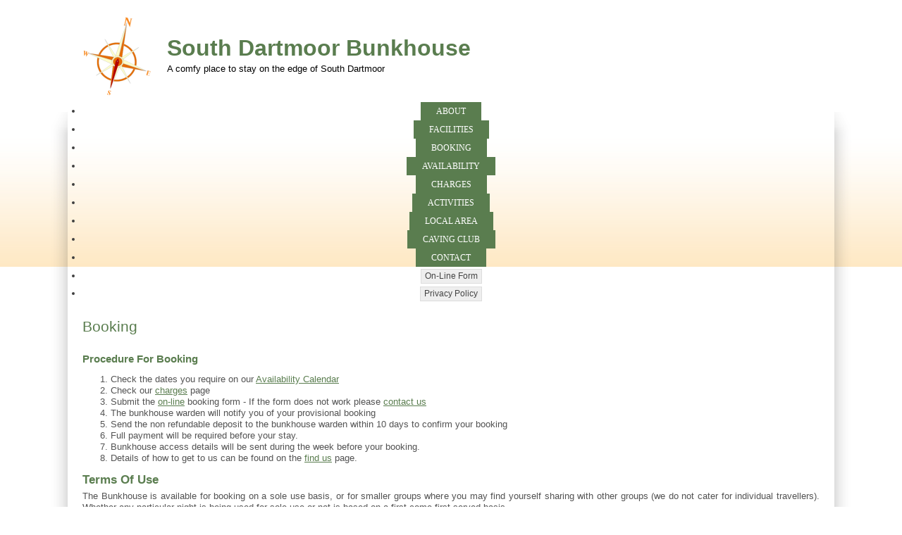

--- FILE ---
content_type: text/html; charset=utf-8
request_url: https://southdartmoorbunkhouse.co.uk/content/booking
body_size: 3143
content:
<!DOCTYPE html PUBLIC "-//W3C//DTD XHTML 1.0 Strict//EN" "http://www.w3.org/TR/xhtml1/DTD/xhtml1-strict.dtd">
<html xmlns="http://www.w3.org/1999/xhtml" lang="en" xml:lang="en" dir="ltr">

<head>
<meta http-equiv="Content-Type" content="text/html; charset=utf-8" />
<title>Booking | South Dartmoor Bunkhouse</title>
<meta name="note" content="zp6-1.26"/>

<link rel="shortcut icon" href="/sites/default/files/sdb_favicon.png" type="image/x-icon" />
<meta name="description" content="Procedure For Booking Check the dates you require on our Availability Calendar Check our charges page Submit the on-line booking form - If the form does not work please contact us The bunkhouse warden will notify you of your provisional booking" />
<link rel="canonical" href="http://www.southdartmoorbunkhouse.co.uk/content/booking" />
<meta name="revisit-after" content="1 day" />
<!--[if lte IE 6]>
<link type="text/css" rel="stylesheet" media="all" href="/sites/default/themes/zeropoint/css/ie6.css" />
<![endif]-->
<!--[if IE 7]>
<link type="text/css" rel="stylesheet" media="all" href="/sites/default/themes/zeropoint/css/ie7.css" />
<![endif]-->
<link type="text/css" rel="stylesheet" media="all" href="/modules/node/node.css?6" />
<link type="text/css" rel="stylesheet" media="all" href="/modules/system/defaults.css?6" />
<link type="text/css" rel="stylesheet" media="all" href="/modules/system/system.css?6" />
<link type="text/css" rel="stylesheet" media="all" href="/modules/system/system-menus.css?6" />
<link type="text/css" rel="stylesheet" media="all" href="/modules/user/user.css?6" />
<link type="text/css" rel="stylesheet" media="all" href="/sites/default/modules/cck/theme/content-module.css?6" />
<link type="text/css" rel="stylesheet" media="all" href="/sites/default/modules/date/date.css?6" />
<link type="text/css" rel="stylesheet" media="all" href="/sites/default/modules/date/date_popup/themes/datepicker.css?6" />
<link type="text/css" rel="stylesheet" media="all" href="/sites/default/modules/date/date_popup/themes/jquery.timeentry.css?6" />
<link type="text/css" rel="stylesheet" media="all" href="/sites/default/modules/eu_cookie_compliance/css/eu_cookie_compliance.css?6" />
<link type="text/css" rel="stylesheet" media="all" href="/misc/farbtastic/farbtastic.css?6" />
<link type="text/css" rel="stylesheet" media="all" href="/sites/default/modules/calendar/calendar.css?6" />
<link type="text/css" rel="stylesheet" media="all" href="/sites/default/modules/views/css/views.css?6" />
<link type="text/css" rel="stylesheet" media="all" href="/sites/default/themes/zeropoint/css/style-zero.css?6" />
<link type="text/css" rel="stylesheet" media="all" href="/sites/default/themes/zeropoint/css/ivy.css?6" />
<link type="text/css" rel="stylesheet" media="all" href="/sites/default/themes/zeropoint/_custom/custom-style.css?6" />
<link type="text/css" rel="stylesheet" media="print" href="/sites/default/themes/zeropoint/css/print.css?6" />
<script type="text/javascript" src="/misc/jquery.js?6"></script>
<script type="text/javascript" src="/misc/drupal.js?6"></script>
<script type="text/javascript">
<!--//--><![CDATA[//><!--
jQuery.extend(Drupal.settings, { "basePath": "/" });
//--><!]]>
</script>
<script type="text/javascript"> </script>
</head>

<body class="layout-main not-admin not-logged-in not-front full-node node-type-page nid-13 section-content page-content-booking layout-jello m-var bicons48 picons lg-en">
<div id="skip-nav"><a href="#main">Skip to Content</a></div>

<div id="bg1"><div id="bg2">

<div id="top_bg" class="page0">
<div class="sizer0">
<div id="topex" class="expander0">
<div id="top_left">
<div id="top_right">
<div id="headimg">

<div id="above" class="clearfix">
  </div>

<div id="header" class="clearfix">
  <div id="top-elements">
              <div id="user_links"></div>
      </div><!-- /top-elements -->
  <div id="logo">
      <a href="/" title="Home">
      <img src="/sites/default/files/sdb_logo.png" alt="Home" />
    </a>
    </div> <!-- /logo -->
  <div id="name-and-slogan">
            <p id="site-name"><a href="/" title="Home">South Dartmoor Bunkhouse</a></p>
            <div id="site-slogan">A comfy place to stay on the edge of South Dartmoor</div>
    </div> <!-- /name-and-slogan -->

<div class="brclear"></div>


<div class="navcenter"><ul class="links" id="navlist"><li class="menu-249 first"><a href="/content/Information" title="Information">About</a></li>
<li class="menu-250"><a href="/content/facilities" title="Bunkhouse Facilities">Facilities</a></li>
<li class="menu-298 active-trail active"><a href="/content/booking" title="Booking" class="active">Booking</a></li>
<li class="menu-338"><a href="/calendar" title="Availability Calendar">Availability</a></li>
<li class="menu-353"><a href="/content/charges" title="Tarriff">Charges</a></li>
<li class="menu-252"><a href="/content/activities" title="Activities">Activities</a></li>
<li class="menu-349"><a href="/content/local-area" title="Information on Buckfastleigh and Devon">Local Area</a></li>
<li class="menu-253"><a href="/content/caving-club" title="Devon Spelæological Society">Caving Club</a></li>
<li class="menu-351 last"><a href="/content/contact" title="Contact Details">Contact</a></li>
</ul></div>
</div> <!-- /header -->

</div>
</div><!-- /top_right -->
</div><!-- /top_left -->
</div><!-- /expander0 -->
</div><!-- /sizer0 -->
</div><!-- /page0 -->

<div id="body_bg" class="page0">
<div class="sizer0">
<div class="expander0">
<div id="body_left">
<div id="body_right">

  <div class="navcenter"><ul class="links" id="subnavlist"><li class="menu-274 first"><a href="/content/line-booking-form" title="Booking Form">On-Line Form</a></li>
<li class="menu-495 last"><a href="/content/privacy-policy" title="">Privacy Policy</a></li>
</ul></div>



<div id="middlecontainer">
  <div id="wrapper">
    <div class="outer">
      <div class="float-wrap">
        <div class="colmain">
          <div id="main">
                                    <h1 class="title">Booking</h1>            <div class="tabs"></div>
                                    <!-- node --> 
<div id="node-13" class="node odd full-node node-type-page">
  
  
  <div class="meta">
      </div>

  
  
  <div class="content">
    <h3 style="text-align: justify;">Procedure For Booking</h3>
<ol>
<li>Check the dates you require on our&nbsp;<a href="/calendar" target="_self">Availability Calendar</a></li>
<li>Check our&nbsp;<a href="/content/charges">charges</a>&nbsp;page</li>
<li>Submit the&nbsp;<a title="On Line Booking Form" href="/content/line-booking-form" target="_self">on-line</a>&nbsp;booking form - If the form does not work please&nbsp;<a title="Contact Details" href="/content/contact" target="_self">contact us</a></li>
<li>The bunkhouse warden will notify you of your provisional booking</li>
<li>Send the non refundable deposit to the bunkhouse warden within 10 days to confirm your booking</li>
<li>Full payment will be required before your stay.</li>
<li>Bunkhouse access details will be sent during the week before your booking.</li>
<li>Details of how to get to us can be found on the&nbsp;<a href="/content/find-us">find us</a>&nbsp;page.</li>
</ol>
<h3><span style="font-size: 1.17em;">Terms Of Use</span></h3>
<p style="text-align: justify;">The Bunkhouse is available for booking on a sole use basis, or for smaller groups where you may find yourself sharing with other groups (we do not cater for individual travellers). Whether any particular night is being used for sole use or not is based on a first come first served basis.</p>
<p style="text-align: justify;"><strong>Please Note:</strong> We do <strong>not</strong> cater for individual travellers and we are <strong>not</strong> a "backpackers hostel" as we do not have the facilities for guests to turn up on spec.</p>
<p style="text-align: justify;">All use of the bunkhouse whether sole use or not, must be pre-booked. To secure a provisional booking a booking form must be completed and returned to the bunkhouse warden. This again is on a first come first served basis.</p>
<p style="text-align: justify;">While we will endeavour to process all bookings, we can not guarantee to be able to process late bookings (even if the bunkhouse has availability), please contact the Bunkhouse Warden for details.</p>
<p style="text-align: justify;">Under 18's are welcome at the South Dartmoor Bunkhouse if with a parent/guardian or as part of a properly led youth group. If there are under 18's then they are the full responsibility of the person making the booking, and we also do require you take out a "sole use" booking. Please note there are no special facilities for very young children.</p>
<p style="text-align: justify;">Dogs / Pets are not allowed.</p>
<p style="text-align: justify;">The Bunkhouse Warden has the authority to decline bookings as they deem appropriate without recourse or reason.</p>
  </div>

  
  </div>
<!-- /node-13 --> 
                                  </div>
        </div> <!-- /colmain -->
                <br class="brclear" />
      </div> <!-- /float-wrap -->
            <br class="brclear" />
    </div><!-- /outer -->
  </div><!-- /wrapper -->
</div>

<div id="bar"></div>


<ul class="links" id="navlist2"><li class="menu-249 first"><a href="/content/Information" title="Information">About</a></li>
<li class="menu-250"><a href="/content/facilities" title="Bunkhouse Facilities">Facilities</a></li>
<li class="menu-298 active-trail active"><a href="/content/booking" title="Booking" class="active">Booking</a></li>
<li class="menu-338"><a href="/calendar" title="Availability Calendar">Availability</a></li>
<li class="menu-353"><a href="/content/charges" title="Tarriff">Charges</a></li>
<li class="menu-252"><a href="/content/activities" title="Activities">Activities</a></li>
<li class="menu-349"><a href="/content/local-area" title="Information on Buckfastleigh and Devon">Local Area</a></li>
<li class="menu-253"><a href="/content/caving-club" title="Devon Spelæological Society">Caving Club</a></li>
<li class="menu-351 last"><a href="/content/contact" title="Contact Details">Contact</a></li>
</ul>
</div><!-- /body_right -->
</div><!-- /body_left -->
</div><!-- /expander0 -->
</div><!-- /sizer0 -->
</div><!-- /page0 -->

<div class="eopage">
<div id="bottom_bg" class="page0">
<div class="sizer0">
<div class="expander0">
<div id="bottom_left">
<div id="bottom_right">

<div id="footer-wrapper" class="clearfix">
  <div id="footer">
    <div id="below"><!-- block --> 
<div class="block-wrapper odd block_1">
  <div id="block-system-0" class="block block-system ">
        <div class="content"><a href="http://drupal.org"><img src="/misc/powered-blue-80x15.png" alt="Powered by Drupal, an open source content management system" title="Powered by Drupal, an open source content management system" width="80" height="15" /></a></div>
  </div>
</div>
<!-- /block --> 
</div>    <div class="legal">
        Copyright &copy; 2003-2026 <a href="/">South Dartmoor Bunkhouse</a>.       <div id="brand"></div>
    </div>
  </div>
</div> <!-- /footer-wrapper -->

<div id="belowme">
</div>

</div><!-- /bottom_right -->
</div><!-- /bottom_left -->
</div><!-- /expander0 -->
</div><!-- /sizer0 -->
</div><!-- /page0 -->
</div>

</div></div><!-- /bg# -->

<script type="text/javascript" src="/sites/default/modules/eu_cookie_compliance/js/eu_cookie_compliance.js?6"></script>
<script type="text/javascript">
<!--//--><![CDATA[//><!--
jQuery.extend(Drupal.settings, { "eu_cookie_compliance": { "popup_enabled": 1, "custom_cookie_enabled": 0, "custom_cookie_domain": "", "popup_agreed_enabled": 0, "popup_hide_agreed": 0, "popup_clicking_confirmation": 1, "popup_html_info": "\n\x3cdiv\x3e\n  \x3cdiv class =\"popup-content info\"\x3e\n    \x3cdiv id=\"popup-text\"\x3e\n      \x3cp\x3eWe use cookies on this site to enhance your user experienceBy clicking any link on this page you are giving your consent for us to set cookies.\x3c/p\x3e\n    \x3c/div\x3e\n    \x3cdiv id=\"popup-buttons\"\x3e\n      \x3cbutton type=\"button\" class=\"agree-button\"\x3eOK\x3c/button\x3e\n    \x3cbutton type=\"button\" class=\"find-more-button\"\x3eNo\x3c/button\x3e\n    \x3c/div\x3e\n  \x3c/div\x3e\n\x3c/div\x3e\n", "popup_html_agreed": "\n\x3cdiv\x3e\n  \x3cdiv class =\"popup-content agreed\"\x3e\n    \x3cdiv id=\"popup-text\"\x3e\n      \x3cp\x3eThank you for accepting cookiesYou can now hide this message or find out more about cookies.\x3c/p\x3e\n    \x3c/div\x3e\n    \x3cdiv id=\"popup-buttons\"\x3e\n      \x3cbutton type=\"button\" class=\"hide-popup-button\"\x3eHide \x3c/button\x3e\n    \x3cbutton type=\"button\" class=\"find-more-button\" \x3eMore info\x3c/button\x3e\n    \x3c/div\x3e\n  \x3c/div\x3e\n\x3c/div\x3e\n", "popup_height": "auto", "popup_width": "100%", "popup_delay": 1000, "popup_link": "http://www.southdartmoorbunkhouse.co.uk/content/privacy-policy", "popup_position": null, "popup_language": "en" } });
//--><!]]>
</script>
<div class=""><a href="http://www.radut.net">page | by Dr. Radut</a></div></body>
</html>


--- FILE ---
content_type: text/css
request_url: https://southdartmoorbunkhouse.co.uk/sites/default/themes/zeropoint/css/style-zero.css?6
body_size: 5207
content:
/* style.css, v3.1 2009/12/18
 *
 * 0 POINT theme for Drupal 6
 * Dr. Florian Radut, florian@radut.net
 */

/* * {padding: 0;margin: 0;} */

body {
	margin: 0;
	padding: 0;
	font-family: sans-serif, Arial, Verdana, Helvetica;
	font-size: 83%;
	line-height: 125%;
	color: #535353;
}

/* MAIN LAYOUT */
.sizer0 {
	margin: 0 auto;
}
.expander0 {
	position: relative; /* makes .expander0 visible outside .sizer in IEwin */
	min-height: 1px; /* This harmless declaration gives Layout to IE7, which can't read the star/html hack */
}
body.layout-jello .page0 {
	padding: 0 520px; /* the critical side padding that sets the natural min-width! */
}
body.layout-jello .sizer0 {
	width: 40%; /* this value controls liquidity; 0% = full rigid, 100% = full liquid */
	max-width: 160px; /* IE7 supports this property, doesn't need the fancy MS expression */
}
body.layout-jello .expander0 {
	margin: 0 -520px; /* neg side margin values should be < or = to side body padding and 1/2 of min-width below */
	min-width: 1040px; /* This prevents Safari from losing the negative margins in narrow windows */
} /* .expander0 must receive "hasLayout" for IEwin bug fixing; applied in ie6.css and ie7.css */

body.layout-fluid .sizer0, body.in-maintenance .sizer0 { /* custom */
	width: 90%;
}
body.layout-fixed .sizer0 { /* custom */
	width: 980px;
}
.float-wrap {
	float: left;
	width: 100%;
}
.colmain {
	float: right;
	width: 100%;
}
.colleft {
	float: left;
	position: relative;
	width: 204px;			/*** cLcwv ***/
	margin-left: -204px;		/*** cLcwv ***/ /*** cLddv ***/
}
.colright {
	float: right;
	position: relative;
	width: 278px;		/*** cRcwv ***/
	margin-right: -278px;		/*** cRcwv ***/ /*** cRddv ***/
}
#sidebar-left, #sidebar-right {
	position: relative;
}
#sidebar-left {
	margin: 20px 0 20px 20px;
}
#sidebar-right {
	margin: 20px 20px 20px 0;
}

/* To modify the side column widths and the col divider widths, the values that are marked 
"Critical Left (Right) divider dimension value = cLddv (cRddv)" and 
"Critical Left (Right) col width value = cLcwv (cRcwv) also refer to the desired mod MUST be changed as a group. */

/* Variable asyimmetrical sidebars (wide) (default) */
body.layout-left-main-right .outer {
	margin-left: 204px;			/*** cLcwv ***/
	margin-right: 278px;			/*** cLcwv ***/
}
body.layout-left-main .outer {
	margin-left: 294px;			/*** cLcwv ***/
}
body.layout-main-right .outer {
	margin-right: 344px;			/*** cLcwv ***/
}
body.layout-left-main .colleft {
	width: 294px;			/*** cLcwv ***/
	margin-left: -294px;		/*** cLcwv ***/ /*** cLddv ***/
}
body.layout-main-right .colright {
	width: 344px;		/*** cRcwv ***/
	margin-right: -344px;		/*** cRcwv ***/ /*** cRddv ***/
}

/* Fixed asyimmetrical sidebars (wide) */
body.l-m-r-fix .outer, body.l-m-fix .outer, body.l-m-fix .outer {
	margin-left: 204px;
}
body.l-m-r-fix .outer, body.m-r-fix .outer, body.m-r-fix .outer {
	margin-right: 278px;
}
body.l-m-fix .colleft {
	width: 204px;
	margin-left: -204px;
}
body.m-r-fix .colright {
	width: 278px;
	margin-right: -278px;
}

/* Variable asyimmetrical sidebars (narrow) */
body.l-m-r-var1 .colleft, body.m-r-var1 .colleft, body.l-m-var1 .colleft, 
body.l-m-r-fix1 .colleft, body.m-r-fix1 .colleft, body.l-m-fix1 .colleft {
	width: 184px;
	margin-left: -184px;
}
body.l-m-r-var1 .colright, body.m-r-var1 .colright, body.l-m-var1 .colright, 
body.l-m-r-fix1 .colright, body.m-r-fix1 .colright, body.l-m-fix1 .colright {
	width: 258px;
	margin-right: -258px;
}
body.l-m-r-var1 .outer {
	margin-left: 184px;
	margin-right: 258px;
}
body.l-m-var1 .outer {
	margin-left: 274px;
}
body.m-r-var1 .outer {
	margin-right: 324px;
}
body.l-m-var1 .colleft {
	width: 274px;
	margin-left: -274px;
}
body.m-r-var1 .colright {
	width: 324px;
	margin-right: -324px;
}

/* Fixed asyimmetrical sidebars (narrow)	*/
body.l-m-r-fix1 .outer, body.l-m-fix1 .outer, body.l-m-fix1 .outer {
	margin-left: 184px;
}
body.l-m-r-fix1 .outer, body.m-r-fix1 .outer, body.m-r-fix1 .outer {
	margin-right: 258px;
}
body.l-m-fix1 .colleft {
	width: 184px;
	margin-left: -184px;
}
body.m-r-fix1 .colright {
	width: 258px;
	margin-right: -258px;
}

/* Equal width sidebars (custom) */
body.l-m-r-eq .colleft, body.m-r-eq .colleft, body.l-m-eq .colleft {
	width: 199px;
	margin-left: -199px;
}
body.l-m-r-eq .colright, body.m-r-eq .colright, body.l-m-eq .colright {
	width: 199px;
	margin-right: -199px;
}
body.l-m-r-eq .outer, body.l-m-eq .outer, body.l-m-eq .outer {
	margin-left: 199px;
}
body.l-m-r-eq .outer, body.m-r-eq .outer, body.m-r-eq .outer {
	margin-right: 199px;
}
body.l-m-eq .colleft {
	width: 199px;
	margin-left: -199px;
}
body.m-r-eq .colright {
	width: 199px;
	margin-right: -199px;
}

/* MARKUP FREE CLEARING (http://www.positioniseverything.net/easyclearing.html) */
.clearfix:after {
	content: ".";
	display: block;
	height: 0;
	clear: both;
	visibility: hidden;
}
.clearfix {
	display: inline-block;
}
/* Hides from IE-mac \*/
* html .clearfix {
	height: 1%;
}
.clearfix {
	display: block;
}
/* End hide from IE-mac */

/* UTILITY RULES */
.brclear {
	clear: both;
	height: 0;
	margin: 0;
	font-size: 1px;
	line-height: 0;
}

#topex {
	z-index: 1;
}
#top_right, #body_right {
	padding: 0 25px;
}

h1, h2 {
	padding-bottom: 5px;
	margin: 10px 0;
}
h3, h4, h5, h6 {
	margin: 15px 0 0 0;
}
h1 {
	font-size: 160%;
	line-height: normal;
}
h2 {
	font-size: 125%;
}
h3 { 
	font-size: 110%;
}
h4 {
	font-size: 100%;
}
p {
	margin-top: 0.5em;
	margin-bottom: 0.9em;
}
a {
	text-decoration: none;
}
a:hover {
	text-decoration: underline;
}
fieldset {
	border: 1px solid #ccc;
}
pre {
	background-color: #eee;
	padding: 0.75em 1.5em;
	font-size: 12px;
	border: 1px solid #ddd;
}
.links {
	margin: 0;
	clear: both;
}
.comment .links {
	margin-bottom: 0;
}
ul.primary {
	white-space: normal;
}
table {
	width: 100%;
	font-size: 1em;
}
tbody {
	border: none;
}
tr.odd td, tr.even td {
	padding: 0.3em;
}
table.sections {
	width: 100%;
	padding: 0;
}
td.section {
	padding: 0 20px;
	vertical-align: top;
}
#help {
	font-size: 0.9em;
	margin-bottom: 1em;
}
.error {
	border-color: red;
}
.title, .title a {
	margin: 0 auto;
}
h1.title, h2.title {
	font-weight: normal;
}
.box {
	padding: 0 0 1.5em 0;
}
.block {
	padding-bottom: 0.75em;
	margin-bottom: .5em;
}
.themed-block {
	padding: 5px;
	margin-bottom: 15px;
}
.section .block, .section .box {
	padding: 0;
	margin-bottom: 15px;
}
.block .title {
	padding: 6px;
	margin: 0 0 .25em 0;
	font-weight: bold;
	text-transform: uppercase;
}
.block .title a {
	font-weight: bold;
}
.block .content {
	padding: 0;
	margin: 0;
}

#main h2.title a {			/* front, node */
	font-size: 120%;
	line-height: normal;
}
#main h1.title {		/* node */
	font-size: 160%;
	padding: 10px 0;
}

.node {
	margin: .5em 0 2em 0;
}
.node.teaser {
	padding-bottom: 5px;
}
.node .content, .comment .content {
	margin: .5em 0;
}
.node .terms {
	font-size: 0.8em;
}
.node .terms a {
	font-weight: normal;
}
.terms ul.taxonomy ul.vocab-list, .terms ul.taxonomy li.vocab-term {
	display: inline;
	padding: 0;
	margin: 0;
}
.submitted {
	font-size: 0.8em;
}
.comment {
	padding: .5em;
	margin-bottom: 1em;
}
.comment .title {
	padding: 10px 0 12px 19px; /* LTR */
}
.comment .title a {
	font-weight: normal;
}
.comment .new {
	text-align: right;
	font-weight: bold;
	font-size: 0.8em;
	float: right; /* LTR */
	color: red;
}
.node .picture, .comment .picture {
	float: right; /* LTR */
	padding: 0 0 .5em .5em; /* LTR */
}
.node-unpublished,
.comment-unpublished {
	background-color: #fdd !important;
}
.signature p {
	font-size: 85%;
	margin: 7px 0;
}
blockquote {
	padding: 10px;
	margin: 1em 2em !important;
	font-style: italic;
}
blockquote p {
	margin: 0 !important;
	width: inherit !important;
}
blockquote a:link {
	text-decoration: underline;
}
.messages {
	padding: 0.3em;
	margin-bottom: 1em;
}
.form-item label {
	font-size: 1em;
}
div.admin, div.admin .left, div.admin .right {
	margin: 0;
	padding: 0;
	overflow: hidden;
}
div.admin-panel h3 {
	padding: 5px 8px 5px;
	margin: 0;
}
#above {
	padding: 0 20px;
	min-height: 20px;
}
#above .block .title, #header .block .title, #footer .block .title, .byy {
	display: none;
}
#header, #content {
	width: 100%;
}
#header .block, #header .content {
	margin: 0;
	padding: 0;
}
#logo {
	float: left; /* LTR */
}
#logo img {
	margin: 0 20px 5px 20px;
}
#name-and-slogan {
	padding: 30px 20px;
}
#site-name {
	margin: 0;
	padding: 0;
}
p#site-name a, p#site-name a:hover,
h1#site-name a, h1#site-name a:hover {
	font-weight: bold;
	text-decoration: none;
	font-size: 32px;
	line-height: normal;
}
#site-slogan {
	margin: 0;
	padding: 0 2px;
	font-size: 13px;
	line-height: 22px;
}
#top-elements {
	float: right; /* LTR */
	text-align: right; /* LTR */
	padding: 0 20px 0 0; /* LTR */
}
#user_links ul li {
	display: inline;
	margin: 0;
}
#user_links ul {
	margin: 0;
}
#search {
	margin: 0 0 5px 0;
}
#search .form-item label, .block-search .form-item label {
	display: none;
}
#search .form-text, #search .form-submit {
	height: 22px;
	vertical-align: middle;
}
#search .form-text {
	width: 110px;
	padding: 0 0.4em;
}
#mission {
  padding: 1em 1em 0.75em 2em;
	margin: 10px 0 20px;
	font-weight: normal;
	font-size: 85%;
}
#mission a, #mission a:visited {
	font-weight: normal;
	text-decoration: underline;
}
#toplinks, #user_links {
	font-size: 13px;
	line-height: 22px;
}
#banner {
	margin: 7px 0;
}
#breadcrumb {
	padding-left: 20px; /* LTR */
	clear: both;
	font-size: 80%;
}
#breadcrumb .breadcrumb {
	padding: 0;
}
#breadcrumb, #breadcrumb a {
	font-weight: normal;
}
#section1 {
	padding-top: 10px;
}
#section1 .block {
	margin: 15px 0 0 0;
}
#middlecontainer {
	padding: 1px 0 0 0;
}
#wrapper {
	position: relative;
	width: 100%; /* helps IE get the child percentages right */
}
#main {
	padding: 10px 20px 20px 20px;
	overflow: visible;
}
#main .content a {
	text-decoration: underline;
}
#main .block {
	padding-top: 10px;
}
#node-middle {
	margin-right: 10px; /* LTR */
	float: left; /* LTR */
}
#node-middle .block, #node-middle .content {
	padding: 0;
	margin: 0 0 10px 0;
}
#content-top .content, #content-bottom .content, #node-bottom .content {
	padding: 0;
}
#footer, #belowme {
	text-align: center;
	padding: 5px 44px;
}
#footer {
	font-size: 75%;
}
#footer a {
	font-weight: normal;
}
#footer ul.links li.first, ul.links li.first {
	border: none;
}
#footer .block ul, #footer ul.links li.first {
	margin-left: 0; /* LTR */
	padding-left: 0; /* LTR */
}
#footer .block {
	padding: 0;
	margin: 0;
}
.legal {
	margin: 5px auto 0 auto;
	padding: 0 90px;
}
.by {
	float: right; /* LTR */
	clear: both;
	font-size: 75%;
}
.by, .by a, .by a:hover {
	text-decoration: none;
}
#aggregator .news-item .categories, #aggregator .source, #aggregator .age {
	font-style: italic;
	font-size: 0.9em;
}
#aggregator .feed-source {
	padding: 1em;
	margin: 1em 0;
}
#aggregator .title {
	margin-bottom: 0.5em;
}
#aggregator h3 {
	margin-top: 1em;
}
#forum table {
	width: 100%;
}
#forum td {
	padding: 0.5em;
}
#forum td .links {
	padding-top: 0.7em;
	font-size: 0.9em;
}
#forum td.statistics, #forum td.settings, #forum td.pager {
	height: 1.5em;
}
#forum td.container .name a {
	padding: 10px 0 10px 40px;
}
#forum td .name a {
	font-weight: bold;
}
.block-forum h3 {
	margin-bottom: .5em;
}
#profile .profile {
	clear: both;
	padding: .5em;
	margin: 1em 0em;
}
#profile .profile .name {
	padding-bottom: 0.5em;
}
#attachments a {
	text-decoration: none !important;
}
#attachments a:hover {
	text-decoration: underline !important;
}
#user-login-form, div.toboggan-login-link-container, div.user-login-block, .block-logintoboggan, 
#block-user-0 .content, #block-user-login .content {
	text-align: center;
}
#user-login-form .item-list {
	text-align: left;
	padding: 15px 0 0 0;
}
#user-login-form ul li.openid-link ,
#user-login-form ul li.user-link {
	padding: 5px 0 0 0;
	margin: 0;
	list-style-type: none;
}
body.in-maintenance #main {
	padding: 55px 115px 120px;
}

/* MENU & link STYLES */

#navlinks, #navlist {
	padding: 0 20px;
}
#subnavlist {
	padding: 1px 20px;
}
.navleft {
	float: left;
}
.navcenter, #navlist2 {
	text-align: center;
}
.navright {
	float: right;
}
#navlinks.navleft ul li {
	margin-right: 4px;
}
#navlinks.navright ul li {
	margin-left: 4px;
}
#navlinks ul, #navlinks ul li {
	padding: 0;
	margin: 0;
}
#navlinks ul li {
	display: inline;
	float: left; /* LTR */
	position: relative;
}
#navlinks ul li a {
	display: block;
}
#navlist a {
	display: inline-block;
	margin: 0;
}
#navlinks ul li a, #navlist a {
	padding: 2px 22px;
	font-size: 12px;
	font-weight: normal;
	line-height: 22px;
/*border: 1px solid #777;
	border-bottom: none;*/
}
#navlinks ul li a:hover, #navlist li a:hover {
	text-decoration: none;
}
#navlist li {
	border: none !important;
	padding: 0;
}
#subnavlist li {
	border: none !important;
	padding: 2px 0;
}
#subnavlist a {
	display: inline-block;
	padding: 0 5px;
	font-weight: normal;
	font-size: 12px;
	line-height: 19px;
}
#subnavlist li a:hover {
	text-decoration: none;
}
#navlist2 {
	margin-top: 15px;
}
#navlist2 a {
	font-weight: normal;
}
#navlist2 a:hover, #navlist2 a.active, 
#footer a:hover, #footer a.active {
	text-decoration: none;
}

/* DROP DOWN LI */

/* li containing sublevels */
#navlinks ul li {
	position: relative;
	/*z-index: 1;*/
}

/* set li width & color */
#navlinks ul li.expanded ul li {
	z-index: 99;
	width: 180px;
	margin: 0;
	padding: 0;
	font-size: 100%;
}

/* DROP DOWN UL */

/* Hide first sublevel */
#navlinks ul li.expanded ul {
	display: none;
}

/* Sublevels */
ul.firstsublayer, 
ul.sublayer {
	z-index: 99;
	width: 180px;
	position: absolute;
	margin: 0;
	padding: 0 7px 5px 0 !important; /* shadow position */  /* LTR */
}
ul.firstsublayer {
	left: 0; /* LTR */
	top: 26px;
}
ul.sublayer {
	left: 181px; /* LTR */
	top: -1px;
}
/*
#navlinks ul.firstsublayer li, #navlinks ul.sublayer li {
	padding-top: 1px !important;
}*/

/* DROP DOWN Anchors */

/* first level */
#navlinks ul li.expanded a.expandfirst {
	padding-left: 22px; /* LTR */
}

/* sublevels */

#navlinks ul li.expanded a.expand,
#navlinks ul li.expanded ul li a.expand {
	padding-right: 24px; /* LTR */
	padding-left: 10px; /* LTR */
}

#navlinks ul.firstsublayer li a {
	padding-left: 10px; /* LTR */
}

/* "Skip to Main Content" link - is useful for both visually impaired people and those with mobility impairments who cannot use a mouse */
#skip-nav {
	display: none;
}
#skip-nav a, #skip-nav a:hover, #skip-nav a:visited {
	position: absolute;
	left: 0;
	top: -500px;
	width: 1px;
	height: 1px;
	overflow: hidden;
}
#skip-nav a:active, #skip-nav a:focus {
	position: static;
	width: auto;
	height: auto;
}

/* BLOCK ICONS */

.bicons32 div.block-icon {
	position: absolute;
	width: 32px;
	height: 32px;
	margin: -5px 0 0 -5px; /* LTR */
}
.bicons48 div.block-icon {
	position: absolute;
	width: 48px;
	height: 48px;
	margin: -15px 0 0 -18px; /* LTR */
}
.bicons32 .themed-block .title,
.bicons48 .themed-block .title {
	text-align: right; /* LTR */
	padding: 6px 6px 6px 28px; /* LTR */
}

/*--- blog ---*/
.bicons32 .block-blog .block-icon {
	background: transparent url(../images/icons/blocks/icon_01_32.png) no-repeat;
}
.bicons32 #block-blog-0 .block-icon {
	background: transparent url(../images/icons/blocks/icon_02_32.png) no-repeat;
}
.bicons48 .block-blog .block-icon {
	background: transparent url(../images/icons/blocks/icon_01_48.png) no-repeat;
}
.bicons48 #block-blog-0 .block-icon {
	background: transparent url(../images/icons/blocks/icon_02_48.png) no-repeat;
}

/*--- image ---*/
.bicons32 .block-image .block-icon, .bicons32 .block-image_attach .block-icon, .block-gallery_assist .block-icon {
	background: transparent url(../images/icons/blocks/icon_05_32.png) no-repeat;
}
.bicons48 .block-image .block-icon, .bicons48 .block-image_attach .block-icon, .block-gallery_assist .block-icon {
	background: transparent url(../images/icons/blocks/icon_05_48.png) no-repeat;
}

/*--- comments & forums ---*/
.bicons32 .block-comment .block-icon, .bicons32 .comments-block-icon .block-icon,
.bicons32 #block-views-comments_recent-block .block-icon {
	background: transparent url(../images/icons/blocks/icon_01_32.png) no-repeat;
}
.bicons32 .block-forum .block-icon,
.bicons32 #block-views-comments_recent-block h2.block-title {
	background: transparent url(../images/icons/blocks/icon_06_32.png) no-repeat;
}
.bicons48 .block-comment .block-icon, .bicons48 .comments-block-icon .block-icon,
.bicons48 #block-views-comments_recent-block .block-icon {
	background: transparent url(../images/icons/blocks/icon_01_48.png) no-repeat;
}
.bicons48 .block-forum .block-icon,
.bicons48 #block-views-comments_recent-block h2.block-title {
	background: transparent url(../images/icons/blocks/icon_06_48.png) no-repeat;
}

/*--- book ---*/
.bicons32 .block-book .block-icon {
	background: transparent url(../images/icons/blocks/icon_22_32.png) no-repeat;
}
.bicons48 .block-book .block-icon {
	background: transparent url(../images/icons/blocks/icon_22_48.png) no-repeat;
}

/*--- views default ---*/
.bicons32 .block-views .block-icon {
	background: transparent url(../images/icons/blocks/icon_07_32.png) no-repeat;
}
.bicons48 .block-views .block-icon {
	background: transparent url(../images/icons/blocks/icon_07_48.png) no-repeat;
}

/*--- user login ---*/
.bicons32 #block-user-0 .block-icon {
	background: transparent url(../images/icons/blocks/icon_14_32.png) no-repeat;
}
.bicons48 #block-user-0 .block-icon {
	background: transparent url(../images/icons/blocks/icon_14_48.png) no-repeat;
}
div.toboggan-login-link-container {
	padding-left: 20px; /* LTR */
}

/*--- user ---*/
.bicons32 .block-user .block-icon {
	background: transparent url(../images/icons/blocks/icon_08_32.png) no-repeat;
}
.bicons32 .admin .block-user .block-icon {
	background: transparent url(../images/icons/blocks/icon_12_32.png) no-repeat;
}
.bicons48 .block-user .block-icon {
	background: transparent url(../images/icons/blocks/icon_08_48.png) no-repeat;
}
.bicons48 .admin .block-user .block-icon {
	background: transparent url(../images/icons/blocks/icon_12_48.png) no-repeat;
}

/*--- user new/online ---*/
.bicons32 #block-user-2 .block-icon, .bicons32 #block-user-3 .block-icon {
	background: transparent url(../images/icons/blocks/icon_19_32.png) no-repeat;
}
.bicons48 #block-user-2 .block-icon, .bicons48 #block-user-3 .block-icon {
	background: transparent url(../images/icons/blocks/icon_19_48.png) no-repeat;
}

/*--- simplenews / Google groups /aggregator ---*/
.bicons32 .block-simplenews .block-icon, .bicons32 .block-google_groups .block-icon, .bicons32 .block-aggregator .block-icon {
	background: transparent url(../images/icons/blocks/icon_10_32.png) no-repeat;
}
.bicons48 .block-simplenews .block-icon, .bicons48 .block-google_groups .block-icon, .bicons48 .block-aggregator .block-icon {
	background: transparent url(../images/icons/blocks/icon_10_48.png) no-repeat;
}

/*--- devel ---*/
.bicons32 #block-menu-devel .block-icon {
	background: transparent url(../images/icons/blocks/icon_12_32.png) no-repeat;
}
.bicons48 #block-menu-devel .block-icon {
	background: transparent url(../images/icons/blocks/icon_12_48.png) no-repeat;
}

/*--- menu / catalog ---*/
.bicons32 .block-menu .block-icon, .bicons32 .block-uc_catalog .block-icon {
	background: transparent url(../images/icons/blocks/icon_13_32.png) no-repeat;
}
.bicons48 .block-menu .block-icon, .bicons48 .block-uc_catalog .block-icon {
	background: transparent url(../images/icons/blocks/icon_13_48.png) no-repeat;
}

/*--- search ---*/
.bicons32 .block-search .block-icon, .bicons32 .block-google_cse .block-icon {
	background: transparent url(../images/icons/blocks/icon_15_32.png) no-repeat;
}
.bicons48 .block-search .block-icon, .bicons48 .block-google_cse .block-icon {
	background: transparent url(../images/icons/blocks/icon_15_48.png) no-repeat;
}

/*--- poll ---*/
.bicons32 .block-poll .block-icon, .bicons32 .block-i18npoll .block-icon {
	background: transparent url(../images/icons/blocks/icon_16_32.png) no-repeat;
}
.bicons48 .block-poll .block-icon, .bicons48 .block-i18npoll .block-icon {
	background: transparent url(../images/icons/blocks/icon_16_48.png) no-repeat;
}

/*--- most printed/emailed ---*/
.bicons32 .block-print .block-icon, .bicons32 .block-print_mail .block-icon {
	background: transparent url(../images/icons/blocks/icon_17_32.png) no-repeat;
}
.bicons48 .block-print .block-icon, .bicons48 .block-print_mail .block-icon {
	background: transparent url(../images/icons/blocks/icon_17_48.png) no-repeat;
}

/*--- popular content ---*/
.bicons32 .block-statistics .block-icon {
	background: transparent url(../images/icons/blocks/icon_18_32.png) no-repeat;
}
.bicons48 .block-statistics .block-icon {
	background: transparent url(../images/icons/blocks/icon_18_48.png) no-repeat;
}

/*--- locale ---*/
.bicons32 .block-locale .block-icon {
	background: transparent url(../images/icons/blocks/icon_20_32.png) no-repeat;
}
.bicons48 .block-locale .block-icon {
	background: transparent url(../images/icons/blocks/icon_20_48.png) no-repeat;
}

/*--- weather ---*/
.bicons32 .block-weather .block-icon {
	background: transparent url(../images/icons/blocks/icon_21_32.png) no-repeat;
}
.bicons48 .block-weather .block-icon {
	background: transparent url(../images/icons/blocks/icon_21_48.png) no-repeat;
}

/*--- shopping cart ---*/
.bicons32 .block-uc_cart .block-icon {
	background: transparent url(../images/icons/blocks/icon_33_32.png) no-repeat;
}
.bicons48 .block-uc_cart .block-icon {
	background: transparent url(../images/icons/blocks/icon_33_48.png) no-repeat;
}

/* PAGE ICONS */

.picons .upload_attachments a {
	background: url(../images/icons/attach.png) no-repeat; /* LTR */
	padding-left: 20px; /* LTR */
}
.picons .comment_comments a {
	background: url(../images/icons/comments.png) no-repeat; /* LTR */
	padding-left: 20px; /* LTR */
}
.picons li.comment_delete a {
	background: url(../images/icons/trash.png) no-repeat 0 2px; /* LTR */
	padding-left: 15px; /* LTR */
}
.picons li.comment_edit a {
	background: url(../images/icons/edit.png) no-repeat 0 2px; /* LTR */
	padding-left: 15px; /* LTR */
}
.picons li.comment_reply a {
	background: url(../images/icons/reply.png) no-repeat 0 2px; /* LTR */
	padding-left: 15px; /* LTR */
}
.picons .book_add_child a {
	background: url(../images/icons/page-add.png) no-repeat left center; /* LTR */
	padding-left: 20px; /* LTR */
}
.picons .comment_add a {
	background: url(../images/icons/comment.png) no-repeat left center; /* LTR */
	padding-left: 20px; /* LTR */
}
.picons .print-icon {
	display: none;
}
.picons .print_html a, .picons .book_printer a {
	background: url(../images/icons/print.png) no-repeat left center; /* LTR */
	padding-left: 20px; /* LTR */
	height: 16px;
	display: inline-block;
}
.picons .print_mail a, .picons .book_mail a {
	background: url(../images/icons/mail.png) no-repeat left center; /* LTR */
	padding-left: 20px; /* LTR */
	height: 16px;
	display: inline-block;
}
.picons .print_pdf a, .picons .book_pdf a {
	background: url(../images/icons/pdf.png) no-repeat left center; /* LTR */
	padding-left: 20px; /* LTR */
	height: 16px;
	display: inline-block;
}
.picons .print_html, .picons .book_printer,
.picons .print_mail, .picons .book_mail,
.picons .print_pdf, .picons .book_pdf {
	margin: auto 0;
	padding-right: 0; /* LTR */
}
.picons .terms li.first, .picons .terms ul.taxonomy {
	background: url(../images/icons/tag.png) no-repeat left top; /* LTR */
	padding-left: 20px; /* LTR */
	margin: 10px 0;
}
.terms li.first, .terms ul.taxonomy {
	padding-left: 3px; /* LTR */
}
.picons #sidebar-left a.active, .picons #sidebar-right a.active {
	background: url(../images/icons/check.png) no-repeat right center; /* LTR */
	padding-right: 20px; /* LTR */
}
#sidebar-left .block-image a.active , #sidebar-right .block-image a.active	{
	background: none;
	padding: 0;
}
.picons .node_read_more a {
	background: url(../images/icons/read_more.png) no-repeat left center; /* LTR */
	padding-left: 15px; /* LTR */
}
.picons .more-link a {
	background: url(../images/icons/more.png) no-repeat left center; /* LTR */
	padding-left: 15px; /* LTR */
	font-size: 9px;
}
.picons .blog_usernames_blog a {
	background: url(../images/icons/user_green.png) no-repeat left center; /* LTR */
	padding-left: 20px; /* LTR */
}

/* HEADER IMAGE ROTATOR */
.himg #headimg {
	background: #fff url(../_custom/headerimg/rotate.php) no-repeat 100% 100%; /* rotates images in the headerimg folder */
	border-bottom: 1px solid #eee;
}

/* MODULE SPECIFIC STYLES */

.book-navigation {
	padding-top: 20px;
	clear: both;
}
.book-navigation a {
	text-decoration: none !important;
}
.book-navigation a:hover {
	text-decoration: underline !important;
}
.book-navigation .menu {
	border-top: none;
}
.book-navigation .page-up {
	width: 5%;
}
.panel-col-top .node .content {
	background-image: none;
}
.block-image .content {
	text-align: center;
	padding: 0 !important;
	background: none !important;
}
ul.images li h3 {
	display: none;
}
ul.galleries li, ul.images li {
	background : none;
	border : none;
	list-style-type: none;
}
body.mceContentBody {
	background: #eee !important;
	font-size: 14px;
}
body.mceContentBody a:link {
	font-weight: normal;
}
.view .view-comments-recent .views-field-subject {
	font-weight: bold;
}
.view .views-admin-links li {
	background: transparent !important;
}
.block-gmaplocation .content {
	text-align: center;
}
.block-gmaplocation a.active {
	background-image: none !important;
	padding: 0 !important;
}
li.topic_reply {
	list-style-type: none;
}
.cart-block-icon-full, .cart-block-icon-empty, .cart-block-title-bar .arrow-up, .cart-block-title-bar .arrow-down {
	display: inline-block !important;
}
#continue-shopping-button {
	margin-right: 50% !important; /* LTR */
}
.uc-store-admin-panel	{
	margin: 0;
	padding: 3px;
}
.uc-store-admin-panel .uc-store-icon	{
	margin: 0;
} 
.uc-store-admin-panel .panel-title	{
	font-size: 1em;
	font-weight: bold;
	line-height: 200%;
} 
.product-image {
	padding: 7px 0 2px 5px;
}
.main-product-image {
	padding-bottom: 2px;
}
.sitemap-box h2 {
	display: none;
}
.views-exposed-widget .form-submit {
	margin-top: 15px !important;
}
.pane-content h2.title a {
	font-size: 140%;
}


--- FILE ---
content_type: text/css
request_url: https://southdartmoorbunkhouse.co.uk/sites/default/themes/zeropoint/css/ivy.css?6
body_size: 971
content:
/****************/
/* GENERAL CSS  */
/****************/

#body_bg {
	border-bottom: 1px solid #ddd;
}
#body_left {
	background: transparent url(../images/all/fill_left.png) 0 0 repeat-y;
}
#body_right {
	background: transparent url(../images/all/fill_right.png) 100% 0 repeat-y;
}

ul.links li {
	border-left: 1px solid #d3d3d3; /* LTR */
}
td.section.divider {
	border-left: 1px dashed #ddd; /* LTR */
}
.node.teaser {
	border-bottom: 1px dashed #ddd;
}
.submitted, .links {
	color: #3f3f3f;
}
.comment {
	border: 1px solid #d3d3d3;
}
.comment .title {
	background: transparent url(../images/all/icon-comment.png) left center no-repeat; /* LTR */
}
blockquote, .messages {
	background-color: #eee;
	border: 1px solid #ccc;
}
.form-item label, .item-list .title {
	color: #222;
}
div.admin-panel .body {
	background-color: #f4f4f4;
}
div.admin-panel h3 {
	color: #abc;
}
#site-slogan {
	color: #000;
}
#search .form-text, #search .form-submit {
	border: 1px solid #555;
}
#mission {
	color: #535353;
	border: solid 1px #ddd;
}
#breadcrumb, #breadcrumb a {
	color: #1e201b !important;
}
#footer, #footer a {
	color: #888 !important;
}
#footer ul.links li {
	border-left: 1px solid #909090;
}
.by, .by a, .by a:hover {
	color: #ddd !important;
}
#aggregator .feed-source {
	background-color: #eee;
	border: 1px solid #ccc;
}
#forum td.forum, #forum td.posts {
	background-color: #eee;
}
#forum td.topics, #forum td.last-reply {
	background-color: #ddd;
}
#forum td.statistics, #forum td.settings, #forum td.pager {
	border: 1px solid #bbb;
}
#forum td.container {
	background: #cdcdcd url(../images/all/forum-container.jpg) right top no-repeat; /* LTR */
}
#forum td.container .name a {
	background: transparent url(../images/all/forum-link.png) left center no-repeat;
}
#profile .profile {
	border: 1px solid #abc;
}

/* MENU & link STYLES */

li.leaf {
	list-style-image: url(../images/all/menu-leaf.png);
}
li.expanded {
	list-style-image: url(../images/all/menu-expanded.png);
}
li.collapsed {
	list-style-image: url(../images/all/menu-collapsed.png); /* LTR */
}

#subnavlist a {
	border: 1px solid #ddd;
	color: #444 !important;
	background-color: #eee;
}
#subnavlist li a:hover {
	background-color: #dbdbdb;
}
#navlist2 a {
	color: #888 !important;
}
#navlist2 a:hover, #navlist2 a.active, 
#footer a:hover, #footer a.active {
	color: #333 !important;
}

/* MODULE SPECIFIC STYLES */

.book-navigation .page-links {
	border-top: 1px dashed #d3d3d3;
	border-bottom: 1px dashed #d3d3d3;
}
.cart-block-title-bar .arrow-up {
	background: transparent url(../images/all/menu-up.png) no-repeat center center !important;
}
.cart-block-title-bar .arrow-down {
	background: transparent url(../images/all/menu-expanded.png) no-repeat center center !important;
}
.category-grid-products table	{
	border-top: 1px dashed #ddd !important;
	border-left: 1px dashed #ddd !important;
}
.category-grid-products td {
	border-right: 1px dashed #ddd !important;
	border-bottom: 1px dashed #ddd !important;
	background-color: transparent !important;
}


/****************/
/* GRAPHICS CSS */
/****************/

#top_bg {
	background: transparent url(../images/ivy/fill_top.png) 0 100% repeat-x;
}
#top_left {
	background: transparent url(../images/ivy/fill_top_left.png) 0 100% no-repeat;
}
#top_right {
	background: transparent url(../images/ivy/fill_top_right.png) 100% 100% no-repeat;
}

h1, h2, h3 {
	color: #5A7D4F;
}

a, a:link,
.title, .title a,
.node .terms,
#aggregator .news-item .categories, #aggregator .source, #aggregator .age,
#forum td .name,
div.admin-panel .description {
	color: #5A7D4F;
}

.block.themed-block {
	background: #fff url(../images/ivy/fill_block.png) 0 100% repeat-x;
	border: 1px solid #ddd;
}


#navlinks ul li a, #navlist a {
	background-color: #5a7d4f;
	color: #fff !important;
	text-transform: uppercase;
	font-family: "times new roman", sans-serif, Arial, Verdana, Helvetica;
}
#navlinks ul li a:hover, #navlist li a:hover {
	color: #fff !important;
	background-color: #6f9861;
}

/* DROP DOWN LI */
/* set li width & color */
#navlinks ul li.expanded ul li {
	border-left: 1px solid #8eaf83;
	border-top: 1px solid #8eaf83;
	border-right: 1px solid #5a7d4f;
	border-bottom: 1px solid #5a7d4f;
}

/* DROP DOWN Anchors */
/* first level */
#navlinks ul li.expanded a.expandfirst {
	background: #5a7d4f url(../images/nav-down.png) no-repeat 7px 50%;
}
#navlinks ul li.expanded a.expandfirst:hover {
	background: #6f9861 url(../images/nav-down.png) no-repeat 7px 50%;
}

/* sublevels */
#navlinks ul li.expanded a {
	background: #6f9861;
}
#navlinks ul li ul li a:hover {
	color: #fff !important;
	background: #5a7d4f;
}
#navlinks ul li.expanded a.expand,
#navlinks ul li.expanded ul li a.expand {
	background: #6f9861 url(../images/nav-right.png) no-repeat 95% 9px;
}
#navlinks ul li ul li.expanded a.expand:hover {
	background: #5a7d4f url(../images/nav-right.png) no-repeat 95% 9px;
}


--- FILE ---
content_type: text/css
request_url: https://southdartmoorbunkhouse.co.uk/sites/default/themes/zeropoint/_custom/custom-style.css?6
body_size: 1179
content:
/****************************/
/* CUSTOM STYLE CSS         */
/****************************/
/* 
Put your custom css and css overrides in this file.  By restricting your css changes to 
custom-style.css, your changes will not be overwritten when upgrading to a new version of this theme.

Steps to customize your 0 Point theme:                       
1. Add your custom css to this file                
2. Uncomment different examples and modify data as you wish 
3. Clear cached data at admin/settings/performance 
4. Save a copy of this file with a different name to avoid loosing it after a theme update.

Further customization of the node types can be done by modification or deletion of one or all 
of the following files in the ZeroPoint folder: node-image.tpl.php, node-product.tpl.php, 
node-webform.tpl.php, views-view.tpl.php.
*/
/****************************/

/* Erase or comment the lines below to get rid of the image in the right sidebar 
 * and the brand image or choose another image and change the path instead. */

#wrapper {
	background: transparent url(../images/all/_sidebarimg.png) 99% 99% no-repeat;
}

#brand {
	background: url(../images/all/_brand.png) 50% 30% no-repeat;
	position: relative;
	margin: 5px auto 0;
	width: 250px;
	height: 50px;
}


/********************/
/* DROP DOWN SHADOW */
/********************/

ul.firstsublayer, 
ul.sublayer {
	background: url(../images/menushadow.png) no-repeat 7px 5px; 
}




/* Uncomment the first declaration below to hide the titles on the front page 
 * Addapt the second declaration to hide a certain title. 
 * Third one is for no "Read more" on the first page. */ 
/*
.front h2 a {
	display: none;
}
.front #node-XXX h2 a {
	display: none;
}
.front .node_read_more {
	display: none;
}
*/


/*******************************/
/* CUSTOM FIXED or FLUID WIDTH */
/*******************************/ 
/* First choose "Custom Layout width" in 0 Point settings page.
 * Uncomment the lines below and modify the value as you wish. 
 * E.g. 1000px for fixed width or 85% for fluid width */
/*
body.layout-fluid .sizer0 {
	width: 90%;
}
body.layout-fixed .sizer0 {
	width: 980px;
}
*/


/*******************************/
/* CUSTOM Equal width sidebars */
/*******************************/ 
/* First choose "Equal width sidebars" in 0 Point settings page.
 * Uncomment the lines below and modify the values keeping pair values. */
/*
body.l-m-r-eq .colleft, body.m-r-eq .colleft, body.l-m-eq .colleft {
	width: 199px;
	margin-left: -199px;
}
body.l-m-r-eq .colright, body.m-r-eq .colright, body.l-m-eq .colright {
	width: 199px;
	margin-right: -199px;
}
body.l-m-r-eq .outer, body.l-m-eq .outer, body.l-m-eq .outer {
	margin-left: 199px;
}
body.l-m-r-eq .outer, body.m-r-eq .outer, body.m-r-eq .outer {
	margin-right: 199px;
}
body.l-m-eq .colleft {
	width: 199px;
	margin-left: -199px;
}
body.m-r-eq .colright {
	width: 199px;
	margin-right: -199px;
}
*/


/******************************/
/* SPECIAL STATIC-MENU COLORS */
/******************************/
/* Uncomment this to have different colors for menu items. 
 * Change the values below accordingly: XXX=menu item number; YYY=background color. */

/* First menu item */
/*
#navlist li.first a {
	background: #YYY;
}
*/

/* Middle menu items */
/*
#navlist li.menu-XXX a {
	background: #YYY;
}
*/

/* Last menu item */
/*
#navlist li.last a {
	background: #YYY;
}
*/

/* NO drop down border */
/*
#navlinks ul li a, #navlist a {
	border: none;
	padding: 2px 22px;
}
*/


/*******************************/
/* UPDATE ICONS FOR NEW BLOCKS */
/*******************************/
/* where XXX is the block number */

/*
#block-block-XXX .block-icon {
	background: transparent url(../images/contact_48.png) no-repeat;
}
*/


/*************************/
/* USER BLOCKS ALIGNMENT */
/*************************/

/* if you want to have user blocks aligned at bottom instead of top uncomment the lines below */

/*
td.section {
	vertical-align: bottom;
}
*/

/* to change the width of user blocks from auto to fixed width uncomment the lines below 
and set "width" to 50% for two blocks, 33% for three blocks nas 25% for four blocks */

/*
#section1 td.section {
  width: 25%;
}
#section2 td.section {
  width: 33%;
}
*/


/*************************/
/* REMOVE DEVELOPER LINK */
/*************************/

.by {
	display: none;
}

